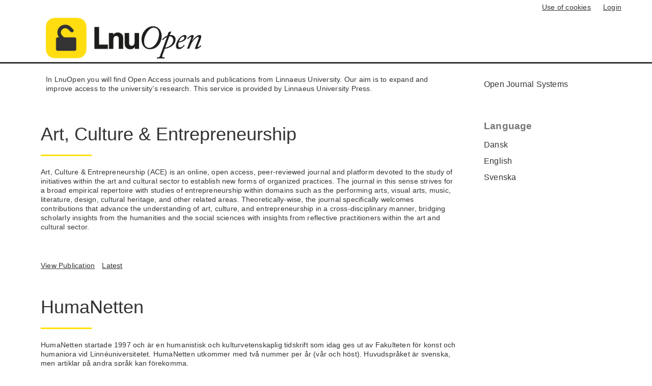

--- FILE ---
content_type: text/html; charset=utf-8
request_url: https://open.lnu.se/index.php/index/index
body_size: 5925
content:
<!DOCTYPE html>
<html lang="en-US" xml:lang="en-US">
<head>
	<meta http-equiv="Content-Type" content="text/html; charset=utf-8">
	<meta name="viewport" content="width=device-width, initial-scale=1.0">
	<title>
		LnuOpen
					</title>

	
<meta name="generator" content="Open Journal Systems 3.3.0.13">
	<link rel="stylesheet" href="https://open.lnu.se/index.php/index/$$$call$$$/page/page/css?name=stylesheet" type="text/css" /><link rel="stylesheet" href="https://open.lnu.se/index.php/index/$$$call$$$/page/page/css?name=font" type="text/css" /><link rel="stylesheet" href="https://open.lnu.se/lib/pkp/styles/fontawesome/fontawesome.css?v=3.3.0.13" type="text/css" /><link rel="stylesheet" href="//fast.fonts.net/cssapi/92ffbf56-dbcf-40a5-b122-f8dbdf9a3478.css?v=3.3.0.13" type="text/css" /><link rel="stylesheet" href="https://open.lnu.se/plugins/generic/citations/css/citations.css?v=3.3.0.13" type="text/css" /><link rel="stylesheet" href="https://open.lnu.se/plugins/generic/orcidProfile/css/orcidProfile.css?v=3.3.0.13" type="text/css" />
</head>
<body class="pkp_page_index pkp_op_index has_site_logo" dir="ltr">

	<div class="pkp_structure_page">

				<header class="pkp_structure_head" id="headerNavigationContainer" role="banner">
						 <nav class="cmp_skip_to_content" aria-label="Jump to content links">
	<a href="#pkp_content_main">Skip to main content</a>
	<a href="#siteNav">Skip to main navigation menu</a>
									<a href="#pkp_content_footer">Skip to site footer</a>
</nav>

			<div class="pkp_head_wrapper">

				<div class="pkp_site_name_wrapper">
					<button class="pkp_site_nav_toggle">
						<span>Open Menu</span>
					</button>
											<h1 class="pkp_screen_reader">
															LnuOpen
													</h1>
										<div class="pkp_site_name">
																<a href="						https://open.lnu.se/index.php/index/index
					" class="is_img">
							<img src="https://open.lnu.se/public/site/pageHeaderTitleImage_en_US.png" width="750" height="197"  />
						</a>
										</div>
				</div>

				
				<nav class="pkp_site_nav_menu" aria-label="Site Navigation">
					<a id="siteNav"></a>
					<div class="pkp_navigation_primary_row">
						<div class="pkp_navigation_primary_wrapper">
																			
				

																				</div>
					</div>
					<div class="pkp_navigation_user_wrapper" id="navigationUserWrapper">
							<ul id="navigationUser" class="pkp_navigation_user pkp_nav_list">
								<li class="profile">
				<a href="https://open.lnu.se/index.php/index/cookies">
					Use of cookies
				</a>
							</li>
								<li class="profile">
				<a href="https://open.lnu.se/index.php/index/login">
					Login
				</a>
							</li>
										</ul>

					</div>
				</nav>
			</div><!-- .pkp_head_wrapper -->
		</header><!-- .pkp_structure_head -->

						<div class="pkp_structure_content has_sidebar">
			<div class="pkp_structure_main" role="main">
				<a id="pkp_content_main"></a>

<div class="page_index_site">

			<div class="about_site">
			<p>In LnuOpen you will find Open Access journals and publications from Linnaeus University. Our aim is to expand and improve access to the university’s research. This service is provided by Linnaeus University Press.</p>
		</div>
	
	<div class="journals">
		<h2>
			Journals
		</h2>
					<ul>
								<!-- lnu-journal -->
																				<li>
						
						<div class="body">
							<h3>
								<a href="https://open.lnu.se/index.php/ace" rel="bookmark">
									Art, Culture & Entrepreneurship
								</a>
							</h3>
															<div class="description">
									<p>Art, Culture &amp; Entrepreneurship (ACE) is an online, open access, peer-reviewed journal and platform devoted to the study of initiatives within the art and cultural sector to establish new forms of organized practices. The journal in this sense strives for a broad empirical repertoire with studies of entrepreneurship within domains such as the performing arts, visual arts, music, literature, design, cultural heritage, and other related areas. Theoretically-wise, the journal specifically welcomes contributions that advance the understanding of art, culture, and entrepreneurship in a cross-disciplinary manner, bridging scholarly insights from the humanities and the social sciences with insights from reflective practitioners within the art and cultural sector.</p>
<p> </p>
								</div>
														<ul class="links">
								<li class="view">
									<a href="https://open.lnu.se/index.php/ace">
										View Publication
									</a>
								</li>
								<li class="current">
									<a href="https://open.lnu.se/index.php/ace/issue/current">
										Latest
									</a>
								</li>
							</ul>
						</div>
					</li>
								<!-- lnu-journal -->
																				<li>
						
						<div class="body">
							<h3>
								<a href="https://open.lnu.se/index.php/hn" rel="bookmark">
									HumaNetten
								</a>
							</h3>
															<div class="description">
									<p>HumaNetten startade 1997 och är en humanistisk och kulturvetenskaplig tidskrift som idag ges ut av Fakulteten för konst och humaniora vid Linnéuniversitetet. HumaNetten utkommer med två nummer per år (vår och höst). Huvudspråket är svenska, men artiklar på andra språk kan förekomma.</p>
								</div>
														<ul class="links">
								<li class="view">
									<a href="https://open.lnu.se/index.php/hn">
										View Publication
									</a>
								</li>
								<li class="current">
									<a href="https://open.lnu.se/index.php/hn/issue/current">
										Latest
									</a>
								</li>
							</ul>
						</div>
					</li>
								<!-- lnu-journal -->
																				<li>
						
						<div class="body">
							<h3>
								<a href="https://open.lnu.se/index.php/metapsychology" rel="bookmark">
									Meta-Psychology
								</a>
							</h3>
															<div class="description">
									<p>Meta-Psychology publishes theoretical and empirical contributions that advance psychology as a science through critical discourse related to individual articles, research lines, research areas, or psychological science as a field.</p>
								</div>
														<ul class="links">
								<li class="view">
									<a href="https://open.lnu.se/index.php/metapsychology">
										View Publication
									</a>
								</li>
								<li class="current">
									<a href="https://open.lnu.se/index.php/metapsychology/issue/current">
										Latest
									</a>
								</li>
							</ul>
						</div>
					</li>
								<!-- lnu-journal -->
																				<li>
						
						<div class="body">
							<h3>
								<a href="https://open.lnu.se/index.php/PFS" rel="bookmark">
									Pedagogisk forskning i Sverige
								</a>
							</h3>
															<div class="description">
									<p><em>Pedagogisk Forskning i Sverige</em>&nbsp;drivs av föreningen SWERA, Swedish Educational Research Association. Tidskriften vänder sig till alla som är intresserade av pedagogiska frågor, men riktar sig särskilt till forskare, lärare och doktorander inom universitet och högskolor i Sverige och övriga Skandinavien.</p>
								</div>
														<ul class="links">
								<li class="view">
									<a href="https://open.lnu.se/index.php/PFS">
										View Publication
									</a>
								</li>
								<li class="current">
									<a href="https://open.lnu.se/index.php/PFS/issue/current">
										Latest
									</a>
								</li>
							</ul>
						</div>
					</li>
								<!-- default -->
																				<li>
						
						<div class="body">
							<h3>
								<a href="https://open.lnu.se/index.php/sjovs" rel="bookmark">
									Scandinavian Journal of Optometry and Visual Science
								</a>
							</h3>
															<div class="description">
									<p>Scandinavian Journal of Optometry and Visual Science is an open-access peer-reviewed journal for promoting research amongst optometrists and other researchers in optometry and visual science.</p>
								</div>
														<ul class="links">
								<li class="view">
									<a href="https://open.lnu.se/index.php/sjovs">
										View Publication
									</a>
								</li>
								<li class="current">
									<a href="https://open.lnu.se/index.php/sjovs/issue/current">
										Latest
									</a>
								</li>
							</ul>
						</div>
					</li>
								<!-- lnu-journal -->
																				<li>
						
						<div class="body">
							<h3>
								<a href="https://open.lnu.se/index.php/surveyjournalen" rel="bookmark">
									Surveyjournalen
								</a>
							</h3>
															<div class="description">
									<p>Surveyjournalen publicerar samhällsvetenskaplig forskning baserad på surveydata. De publicerade artiklarna omsluter en multidisciplinär agenda såsom statsvetenskap, massmedia och kommunikationsvetenskap, sociologi, utbildningsvetenskap, ekonomi, psykologi, socialt arbete och andra samhällsvetenskapliga ämnen. Surveyjournalen välkomnar samarbete mellan och bidrag med intresse för flera samhällsvetenskapliga discipliner.</p>
								</div>
														<ul class="links">
								<li class="view">
									<a href="https://open.lnu.se/index.php/surveyjournalen">
										View Publication
									</a>
								</li>
								<li class="current">
									<a href="https://open.lnu.se/index.php/surveyjournalen/issue/current">
										Latest
									</a>
								</li>
							</ul>
						</div>
					</li>
								<!-- lnu-conference -->
																				<li>
						
						<div class="body">
							<h3>
								<a href="https://open.lnu.se/index.php/compwood" rel="bookmark">
									CompWood
								</a>
							</h3>
															<div class="description">
									<p>The second version of the ECCOMAS Thematic conference on Computational Methods in Wood Mechanics took place at Linnaeus University in Växjö, June 17-19, 2019. The conference was devoted to applications in the field of wood mechanics and timber engineering, for computational research from material properties up to structures. It aimed at providing a platform for scientific exchange and at facilitating discussions of research topics in the area of numerical and analytical models, experimental investigations, and design concepts for wood at different length scales.</p>
<p>&nbsp;</p>
								</div>
														<ul class="links">
								<li class="view">
									<a href="https://open.lnu.se/index.php/compwood">
										View Publication
									</a>
								</li>
								<li class="current">
									<a href="https://open.lnu.se/index.php/compwood/issue/current">
										Latest
									</a>
								</li>
							</ul>
						</div>
					</li>
								<!-- lnu-conference -->
																				<li>
						
						<div class="body">
							<h3>
								<a href="https://open.lnu.se/index.php/edling" rel="bookmark">
									Educational Linguistics: Language(s) from Childhood to Adult Age
								</a>
							</h3>
														<ul class="links">
								<li class="view">
									<a href="https://open.lnu.se/index.php/edling">
										View Publication
									</a>
								</li>
								<li class="current">
									<a href="https://open.lnu.se/index.php/edling/issue/current">
										Latest
									</a>
								</li>
							</ul>
						</div>
					</li>
								<!-- lnu-conference -->
																				<li>
						
						<div class="body">
							<h3>
								<a href="https://open.lnu.se/index.php/dilemmas" rel="bookmark">
									Dilemmas 2015 Papers from the 18th Annual International Conference Dilemmas for Human Services: Organizing, Designing and Managing
								</a>
							</h3>
															<div class="description">
									<p>This is the 18th annual Dilemmas International Research Conference, which takes place at the Linnaeus University, Växjö, Sweden. The Dilemmas conferences date back to 1995, and are organised by researchers working at Staffordshire University UK, the University of East London UK, Luleå University of Technology, Linköping University and Linnaeus University, Sweden.</p>
								</div>
														<ul class="links">
								<li class="view">
									<a href="https://open.lnu.se/index.php/dilemmas">
										View Publication
									</a>
								</li>
								<li class="current">
									<a href="https://open.lnu.se/index.php/dilemmas/issue/current">
										Latest
									</a>
								</li>
							</ul>
						</div>
					</li>
								<!-- lnu-conference -->
																				<li>
						
						<div class="body">
							<h3>
								<a href="https://open.lnu.se/index.php/indpb" rel="bookmark">
									Intermedial Networks: The Digital Present and Beyond
								</a>
							</h3>
														<ul class="links">
								<li class="view">
									<a href="https://open.lnu.se/index.php/indpb">
										View Publication
									</a>
								</li>
								<li class="current">
									<a href="https://open.lnu.se/index.php/indpb/issue/current">
										Latest
									</a>
								</li>
							</ul>
						</div>
					</li>
								<!-- lnu-conference -->
																				<li>
						
						<div class="body">
							<h3>
								<a href="https://open.lnu.se/index.php/icchnr" rel="bookmark">
									INTERNATIONAL COLLABORATION for COMMUNITY HEALTH NURSING RESEARCH in cooperation with Linnaeus University
								</a>
							</h3>
														<ul class="links">
								<li class="view">
									<a href="https://open.lnu.se/index.php/icchnr">
										View Publication
									</a>
								</li>
								<li class="current">
									<a href="https://open.lnu.se/index.php/icchnr/issue/current">
										Latest
									</a>
								</li>
							</ul>
						</div>
					</li>
								<!-- lnu-conference -->
																				<li>
						
						<div class="body">
							<h3>
								<a href="https://open.lnu.se/index.php/isdh" rel="bookmark">
									International Symposium on Digital Humanities: Book of Abstracts
								</a>
							</h3>
															<div class="description">
									<p class="p1"><span class="s1">The 1st International Digital Humanities Symposium took place in Växjö, Sweden, 7-8 November 2016. The symposium invited and challenged Nordic and European researchers and practitioners in related disciplines to Digital Humanities (DH) to present, discuss and demonstrate different possibilities, current efforts and upcoming trends in this emergent field.</span></p>
								</div>
														<ul class="links">
								<li class="view">
									<a href="https://open.lnu.se/index.php/isdh">
										View Publication
									</a>
								</li>
								<li class="current">
									<a href="https://open.lnu.se/index.php/isdh/issue/current">
										Latest
									</a>
								</li>
							</ul>
						</div>
					</li>
								<!-- lnu-conference -->
																				<li>
						
						<div class="body">
							<h3>
								<a href="https://open.lnu.se/index.php/ishimr" rel="bookmark">
									International Symposium on Health Information Management Research
								</a>
							</h3>
														<ul class="links">
								<li class="view">
									<a href="https://open.lnu.se/index.php/ishimr">
										View Publication
									</a>
								</li>
								<li class="current">
									<a href="https://open.lnu.se/index.php/ishimr/issue/current">
										Latest
									</a>
								</li>
							</ul>
						</div>
					</li>
								<!-- lnu-conference -->
																				<li>
						
						<div class="body">
							<h3>
								<a href="https://open.lnu.se/index.php/lscit" rel="bookmark">
									Linnaeus Student Conference on Information Technology (LSCIT)
								</a>
							</h3>
															<div class="description">
									<p>This interdisciplinary conference aims to bring together the current and graduated students of LNU who are doing or have done research related to information technology. The aim is to maintain an open and friendly discussion of their research which is supported by experienced&nbsp;researchers.</p>
								</div>
														<ul class="links">
								<li class="view">
									<a href="https://open.lnu.se/index.php/lscit">
										View Publication
									</a>
								</li>
								<li class="current">
									<a href="https://open.lnu.se/index.php/lscit/issue/current">
										Latest
									</a>
								</li>
							</ul>
						</div>
					</li>
								<!-- lnu-conference -->
																				<li>
						
						<div class="body">
							<h3>
								<a href="https://open.lnu.se/index.php/isdt" rel="bookmark">
									International Symposium on Digital Transformation 
								</a>
							</h3>
														<ul class="links">
								<li class="view">
									<a href="https://open.lnu.se/index.php/isdt">
										View Publication
									</a>
								</li>
								<li class="current">
									<a href="https://open.lnu.se/index.php/isdt/issue/current">
										Latest
									</a>
								</li>
							</ul>
						</div>
					</li>
								<!-- lnu-conference -->
																				<li>
						
						<div class="body">
							<h3>
								<a href="https://open.lnu.se/index.php/MPF" rel="bookmark">
									Mötesplats  Profession - Forskning
								</a>
							</h3>
															<div class="description">
									<p>Konferensen ägde rum på Linnéuniversitetet i Växjö 22-23 oktober 2018. Huvudarrangör var Svensk biblioteksförening. Medarrangörer var Linnéuniversitetet och Högskolan i Borås.</p>
								</div>
														<ul class="links">
								<li class="view">
									<a href="https://open.lnu.se/index.php/MPF">
										View Publication
									</a>
								</li>
								<li class="current">
									<a href="https://open.lnu.se/index.php/MPF/issue/current">
										Latest
									</a>
								</li>
							</ul>
						</div>
					</li>
								<!-- lnu-conference -->
																				<li>
						
						<div class="body">
							<h3>
								<a href="https://open.lnu.se/index.php/nfak" rel="bookmark">
									Nationella forsknings- och ämnesdagar i konstvetenskap
								</a>
							</h3>
														<ul class="links">
								<li class="view">
									<a href="https://open.lnu.se/index.php/nfak">
										View Publication
									</a>
								</li>
								<li class="current">
									<a href="https://open.lnu.se/index.php/nfak/issue/current">
										Latest
									</a>
								</li>
							</ul>
						</div>
					</li>
								<!-- lnu-conference -->
																				<li>
						
						<div class="body">
							<h3>
								<a href="https://open.lnu.se/index.php/eco-tech" rel="bookmark">
									Linnaeus Eco-Tech
								</a>
							</h3>
														<ul class="links">
								<li class="view">
									<a href="https://open.lnu.se/index.php/eco-tech">
										View Publication
									</a>
								</li>
								<li class="current">
									<a href="https://open.lnu.se/index.php/eco-tech/issue/current">
										Latest
									</a>
								</li>
							</ul>
						</div>
					</li>
								<!-- lnu-conference -->
																				<li>
						
						<div class="body">
							<h3>
								<a href="https://open.lnu.se/index.php/mem" rel="bookmark">
									 Media and Emotional Mobilization
								</a>
							</h3>
														<ul class="links">
								<li class="view">
									<a href="https://open.lnu.se/index.php/mem">
										View Publication
									</a>
								</li>
								<li class="current">
									<a href="https://open.lnu.se/index.php/mem/issue/current">
										Latest
									</a>
								</li>
							</ul>
						</div>
					</li>
								<!-- lnu-conference -->
																				<li>
						
						<div class="body">
							<h3>
								<a href="https://open.lnu.se/index.php/napsa" rel="bookmark">
									Nationell paper konferens i socialt arbete
								</a>
							</h3>
															<div class="description">
									<p>NaPSa, Nationell paperkonferens i socialt arbete, är en mötesplats för forskning och forskare i socialt arbete vid svenska lärosäten. Konferensen arrangerades i 16-17 mars 2022 i Växjö och baserades på paperdiskussioner, workshop och gemensamma plenarföreläsningar. Forskare erbjöds härigenom en möjlighet att ta del av och diskutera frågor och tematiker som är centrala idag för kunskapsutvecklingen i socialt arbete.</p>
								</div>
														<ul class="links">
								<li class="view">
									<a href="https://open.lnu.se/index.php/napsa">
										View Publication
									</a>
								</li>
								<li class="current">
									<a href="https://open.lnu.se/index.php/napsa/issue/current">
										Latest
									</a>
								</li>
							</ul>
						</div>
					</li>
								<!-- lnu-conference -->
																				<li>
						
						<div class="body">
							<h3>
								<a href="https://open.lnu.se/index.php/nb" rel="bookmark">
									Den nationella barnavårdskonferensen
								</a>
							</h3>
														<ul class="links">
								<li class="view">
									<a href="https://open.lnu.se/index.php/nb">
										View Publication
									</a>
								</li>
								<li class="current">
									<a href="https://open.lnu.se/index.php/nb/issue/current">
										Latest
									</a>
								</li>
							</ul>
						</div>
					</li>
								<!-- lnu-conference -->
																				<li>
						
						<div class="body">
							<h3>
								<a href="https://open.lnu.se/index.php/nksum" rel="bookmark">
									Nationell konferens om särskilda utbildningsbehov i matematik
								</a>
							</h3>
															<div class="description">
									<p>Denna konferens fokuserar att kunskapa om särskilda utbildningsbehov i matematik för att kunna bidra till en kunskapsbaserad skolutveckling med fokus på specialpedagogiska frågor i matematik. Konferensen möjliggör för forskning och praktik att skapa delaktighet i sina respektive verksamheter.</p>
								</div>
														<ul class="links">
								<li class="view">
									<a href="https://open.lnu.se/index.php/nksum">
										View Publication
									</a>
								</li>
								<li class="current">
									<a href="https://open.lnu.se/index.php/nksum/issue/current">
										Latest
									</a>
								</li>
							</ul>
						</div>
					</li>
								<!-- lnu-conference -->
																				<li>
						
						<div class="body">
							<h3>
								<a href="https://open.lnu.se/index.php/forsa" rel="bookmark">
									Nationellt FORSA Symposium
								</a>
							</h3>
															<div class="description">
									<p>Nationellt FORSA (Förbundet för forskning i socialt arbete) symposium är en mötesplats för att stärka samarbetet mellan forskning, utbildning och praktik i socialt arbete genom att främja utvecklingen av kunskap och fördjupade diskussioner på lika villkor mellan olika aktörer och intressenter i det sociala arbetet. Temat för 2022 års nationella symposium är: Social hållbarhet och hållbart socialt arbete. Symposiet arrangeras den 8-9 november 2022 i Växjö på Linnéuniversitetet, och baseras på gemensamma plenarföreläsningar och tematiskt organiserade seminarier med muntliga presentationer och/eller skriftliga papers. Forskare, lärare, praktiker, studenter, brukare och andra intresserade erbjuds härigenom en möjlighet att ta del av och diskutera frågor som är centrala idag för kunskapsutvecklingen i socialt arbete och för temat social hållbarhet och hållbart socialt arbete.</p>
								</div>
														<ul class="links">
								<li class="view">
									<a href="https://open.lnu.se/index.php/forsa">
										View Publication
									</a>
								</li>
								<li class="current">
									<a href="https://open.lnu.se/index.php/forsa/issue/current">
										Latest
									</a>
								</li>
							</ul>
						</div>
					</li>
								<!-- lnu-conference -->
																				<li>
						
						<div class="body">
							<h3>
								<a href="https://open.lnu.se/index.php/lld" rel="bookmark">
									Proceedings of Lärarlärdom
								</a>
							</h3>
															<div class="description">
									<p>The papers in these proceedings was presented at the conference ´Lärarlärdom´ which was held in Växjö on August 19th, 2015. The conference is a meeting place where teachers and researchers discuss the quality of education and learning in higher education. The conference serves provides an opportunity to present documented experience and knowledge about learning and teaching in higher education.</p>
								</div>
														<ul class="links">
								<li class="view">
									<a href="https://open.lnu.se/index.php/lld">
										View Publication
									</a>
								</li>
								<li class="current">
									<a href="https://open.lnu.se/index.php/lld/issue/current">
										Latest
									</a>
								</li>
							</ul>
						</div>
					</li>
								<!-- lnu-conference -->
																				<li>
						
						<div class="body">
							<h3>
								<a href="https://open.lnu.se/index.php/sbut" rel="bookmark">
									SBEUT - Sustainable Built Environment and Urban Transition Conference 
								</a>
							</h3>
															<div class="description">
									<p>The <a href="https://lnu.se/en/sbeut2023">SBEUT conference</a> brings together researchers, experts, and students from across the globe and from a variety of backgrounds to engage in transdisciplinary discourse on challenges and innovative solutions for sustainable solutions. The peer-reviewed conference is held at <strong>Linnaeus University, Växjö, Sweden </strong>on <strong>12 - 13 October 2023</strong>.</p>
								</div>
														<ul class="links">
								<li class="view">
									<a href="https://open.lnu.se/index.php/sbut">
										View Publication
									</a>
								</li>
								<li class="current">
									<a href="https://open.lnu.se/index.php/sbut/issue/current">
										Latest
									</a>
								</li>
							</ul>
						</div>
					</li>
								<!-- lnu-conference -->
																				<li>
						
						<div class="body">
							<h3>
								<a href="https://open.lnu.se/index.php/smstvf" rel="bookmark">
									Sexuality and Migration: Contemporary Themes and Ways Forward
								</a>
							</h3>
														<ul class="links">
								<li class="view">
									<a href="https://open.lnu.se/index.php/smstvf">
										View Publication
									</a>
								</li>
								<li class="current">
									<a href="https://open.lnu.se/index.php/smstvf/issue/current">
										Latest
									</a>
								</li>
							</ul>
						</div>
					</li>
								<!-- lnu-conference -->
																				<li>
						
						<div class="body">
							<h3>
								<a href="https://open.lnu.se/index.php/sb" rel="bookmark">
									Svenskans beskrivning
								</a>
							</h3>
														<ul class="links">
								<li class="view">
									<a href="https://open.lnu.se/index.php/sb">
										View Publication
									</a>
								</li>
								<li class="current">
									<a href="https://open.lnu.se/index.php/sb/issue/current">
										Latest
									</a>
								</li>
							</ul>
						</div>
					</li>
								<!-- lnu-conference -->
																				<li>
						
						<div class="body">
							<h3>
								<a href="https://open.lnu.se/index.php/rea" rel="bookmark">
									REA Symposium on Resilience Engineering  Embracing Resilience
								</a>
							</h3>
														<ul class="links">
								<li class="view">
									<a href="https://open.lnu.se/index.php/rea">
										View Publication
									</a>
								</li>
								<li class="current">
									<a href="https://open.lnu.se/index.php/rea/issue/current">
										Latest
									</a>
								</li>
							</ul>
						</div>
					</li>
							</ul>
			</div>

</div><!-- .page -->

	</div><!-- pkp_structure_main -->

									<div class="pkp_structure_sidebar left" role="complementary" aria-label="Sidebar">
				<div class="pkp_block block_developed_by">
	<h2 class="pkp_screen_reader">
		Developed By
	</h2>

	<div class="content">
		<a href="http://pkp.sfu.ca/ojs/">
			Open Journal Systems
		</a>
	</div>
</div>
<div class="pkp_block block_language">
	<h2 class="title">
		Language
	</h2>

	<div class="content">
		<ul>
							<li class="locale_da_DK" lang="da-DK">
					<a href="https://open.lnu.se/index.php/index/user/setLocale/da_DK?source=%2Findex.php%2Findex%2Findex">
						Dansk
					</a>
				</li>
							<li class="locale_en_US current" lang="en-US">
					<a href="https://open.lnu.se/index.php/index/user/setLocale/en_US?source=%2Findex.php%2Findex%2Findex">
						English
					</a>
				</li>
							<li class="locale_sv_SE" lang="sv-SE">
					<a href="https://open.lnu.se/index.php/index/user/setLocale/sv_SE?source=%2Findex.php%2Findex%2Findex">
						Svenska
					</a>
				</li>
					</ul>
	</div>
</div><!-- .block_language -->

			</div><!-- pkp_sidebar.left -->
			</div><!-- pkp_structure_content -->

<div id="pkp_content_footer" class="pkp_structure_footer_wrapper" role="contentinfo">

	<div class="pkp_structure_footer">

		
		<div class="pkp_brand_footer" role="complementary">
			<a href="https://open.lnu.se/index.php/index/about/aboutThisPublishingSystem">
				<img alt="More information about the publishing system, Platform and Workflow by OJS/PKP." src="https://open.lnu.se/plugins/themes/lnu-journal/images/ojs_brand.png">
			</a>
			<a href="">
				<img alt="Public Knowledge Project" src="https://open.lnu.se/plugins/themes/lnu-journal/images/pkp_brand.png">
			</a>
		</div>
		<div class="lnu_brand_footer">
			<a href="https://lnu.se">
				<img src="https://open.lnu.se/plugins/themes/lnu-journal/images/lnu_logotype.en_US.png">
			</a>
		</div>
	</div>

</div><!-- pkp_structure_footer_wrapper -->

</div><!-- pkp_structure_page -->

<script src="https://open.lnu.se/lib/pkp/lib/vendor/components/jquery/jquery.min.js?v=99.3.8.0" type="text/javascript"></script><script src="https://open.lnu.se/lib/pkp/lib/vendor/components/jqueryui/jquery-ui.min.js?v=99.3.8.0" type="text/javascript"></script><script src="https://open.lnu.se/plugins/themes/default/js/lib/popper/popper.js?v=99.3.8.0" type="text/javascript"></script><script src="https://open.lnu.se/plugins/themes/default/js/lib/bootstrap/util.js?v=99.3.8.0" type="text/javascript"></script><script src="https://open.lnu.se/plugins/themes/default/js/lib/bootstrap/dropdown.js?v=99.3.8.0" type="text/javascript"></script><script src="https://open.lnu.se/plugins/themes/default/js/main.js?v=99.3.8.0" type="text/javascript"></script>




</body>
</html>


--- FILE ---
content_type: text/css;charset=UTF-8
request_url: https://open.lnu.se/index.php/index/$$$call$$$/page/page/css?name=font
body_size: 325
content:
@font-face{font-family:'Lato';font-style:normal;font-weight:400;src:url('//open.lnu.se/plugins/themes/default/fonts/lato-v17-latin-ext_latin-regular.eot');src:local(''),url('//open.lnu.se/plugins/themes/default/fonts/lato-v17-latin-ext_latin-regular.eot?#iefix') format('embedded-opentype'),url('//open.lnu.se/plugins/themes/default/fonts/lato-v17-latin-ext_latin-regular.woff2') format('woff2'),url('//open.lnu.se/plugins/themes/default/fonts/lato-v17-latin-ext_latin-regular.woff') format('woff'),url('//open.lnu.se/plugins/themes/default/fonts/lato-v17-latin-ext_latin-regular.ttf') format('truetype'),url('//open.lnu.se/plugins/themes/default/fonts/lato-v17-latin-ext_latin-regular.svg#Lato') format('svg');font-display:swap}@font-face{font-family:'Lato';font-style:italic;font-weight:400;src:url('//open.lnu.se/plugins/themes/default/fonts/lato-v17-latin-ext_latin-italic.eot');src:local(''),url('//open.lnu.se/plugins/themes/default/fonts/lato-v17-latin-ext_latin-italic.eot?#iefix') format('embedded-opentype'),url('//open.lnu.se/plugins/themes/default/fonts/lato-v17-latin-ext_latin-italic.woff2') format('woff2'),url('//open.lnu.se/plugins/themes/default/fonts/lato-v17-latin-ext_latin-italic.woff') format('woff'),url('//open.lnu.se/plugins/themes/default/fonts/lato-v17-latin-ext_latin-italic.ttf') format('truetype'),url('//open.lnu.se/plugins/themes/default/fonts/lato-v17-latin-ext_latin-italic.svg#Lato') format('svg');font-display:swap}@font-face{font-family:'Lato';font-style:normal;font-weight:900;src:url('//open.lnu.se/plugins/themes/default/fonts/lato-v17-latin-ext_latin-900.eot');src:local(''),url('//open.lnu.se/plugins/themes/default/fonts/lato-v17-latin-ext_latin-900.eot?#iefix') format('embedded-opentype'),url('//open.lnu.se/plugins/themes/default/fonts/lato-v17-latin-ext_latin-900.woff2') format('woff2'),url('//open.lnu.se/plugins/themes/default/fonts/lato-v17-latin-ext_latin-900.woff') format('woff'),url('//open.lnu.se/plugins/themes/default/fonts/lato-v17-latin-ext_latin-900.ttf') format('truetype'),url('//open.lnu.se/plugins/themes/default/fonts/lato-v17-latin-ext_latin-900.svg#Lato') format('svg');font-display:swap}@font-face{font-family:'Lato';font-style:italic;font-weight:900;src:url('//open.lnu.se/plugins/themes/default/fonts/lato-v17-latin-ext_latin-900italic.eot');src:local(''),url('//open.lnu.se/plugins/themes/default/fonts/lato-v17-latin-ext_latin-900italic.eot?#iefix') format('embedded-opentype'),url('//open.lnu.se/plugins/themes/default/fonts/lato-v17-latin-ext_latin-900italic.woff2') format('woff2'),url('//open.lnu.se/plugins/themes/default/fonts/lato-v17-latin-ext_latin-900italic.woff') format('woff'),url('//open.lnu.se/plugins/themes/default/fonts/lato-v17-latin-ext_latin-900italic.ttf') format('truetype'),url('//open.lnu.se/plugins/themes/default/fonts/lato-v17-latin-ext_latin-900italic.svg#Lato') format('svg');font-display:swap}